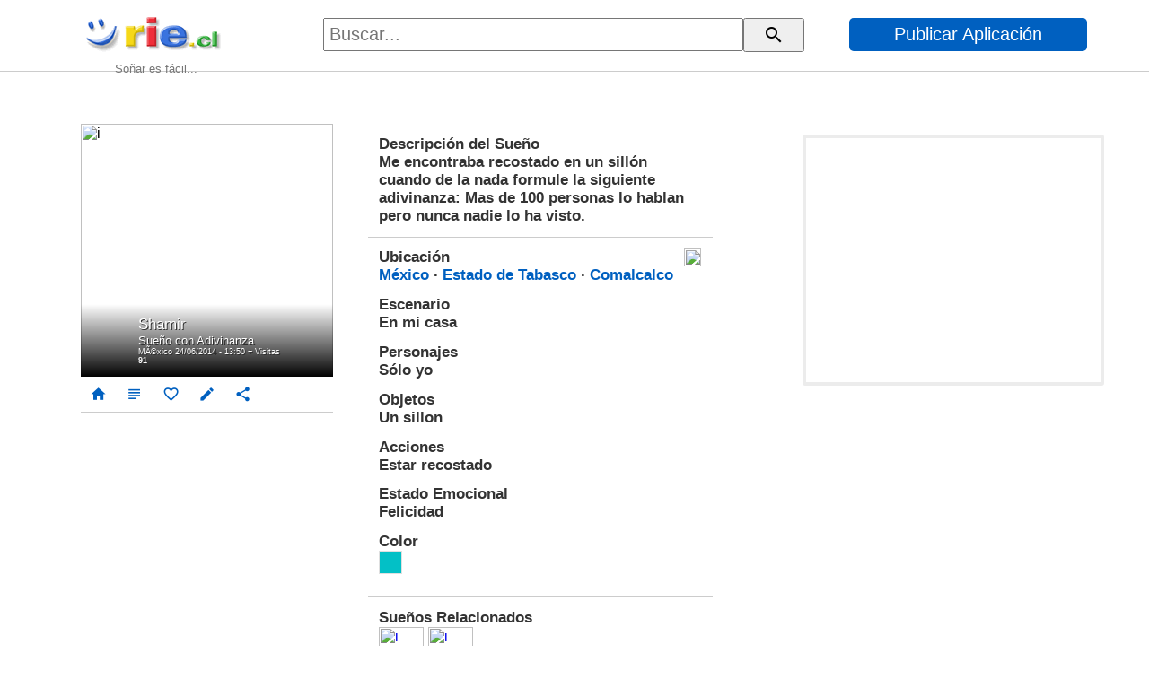

--- FILE ---
content_type: text/html
request_url: https://rie.cl/?s=Af7-2
body_size: 2130
content:
...<!DOCTYPE html><html lang="es"><head><meta http-equiv="Content-Type" content="text/html; charset=iso-8859-1" /><meta http-equiv="X-UA-Compatible" content="IE=edge"><meta name="viewport" content="width=device-width,height=device-height,initial-scale=1,minimum-scale=1,maximum-scale=2,user-scalable=yes"><meta name="theme-color" content="#000"><link rel="manifest" href="https://rie.cl/pwa/s/mas.json"><title>Sueño con Adivinanza de Shamir</title><meta name="description" content="Me encontraba recostado en un sillón cuando de la nada formule la siguiente adivinanza: Mas de 100 personas lo hablan pero nunca nadie lo ha visto."/><meta name="keywords" content=""/><link rel="dns-prefetch" href="https://pwasap.com"><link rel="preconnect" href="//pwasap.com" crossorigin><link rel="canonical" href="https://rie.cl/" /><link rel="amphtml" href="https://rie.cl/_"><script src="https://rie.cl/pwa/s/suindexeddb1.js"></script><link href="https://s3.amazonaws.com/ry3/51_i_190164163121.5c6458f4.9411224d.full.jpeg" rel="image_src" /><meta property="og:image" content="https://s3.amazonaws.com/ry3/51_i_190164163121.5c6458f4.9411224d.full.jpeg" /><link rel="icon" href="https://s3.amazonaws.com/ry3/2294.png" type="image/x-icon" /><link rel="apple-touch-icon" href="https://s3.amazonaws.com/ry3/51_i_190164163121.5c6458f4.9411224d.full.jpeg"></head><body><div id="to"></div><div id="adsense"></div><link href="https://rie.cl/pwa/s/asu2_v01.css" rel="stylesheet"><link href="https://fonts.googleapis.com/icon?family=Material+Icons" rel="stylesheet" el="preconnect" as="font" crossorigin="crossorigin"></body></html><script>
var medio=2;var xlog='qqhqnzvqhmvqmhvqnfnnqfaiwaovqzhahonwzfwhf93f09b3';var acc='7330785986';var agente='';var accion;var icar='?';var variable='';
var E='24';
var viejo=0;
var pwa=``;
var icono=`https://s3.amazonaws.com/ry3/2294.png`;
var autor=`Shamir`;
var tisu=`Sueño con Adivinanza`;
var fecha=`MÃ©xico 24/06/2014 - 13:50`;
var sueno=`Me encontraba recostado en un sillón cuando de la nada formule la siguiente adivinanza: Mas de 100 personas lo hablan pero nunca nadie lo ha visto.`;
var pal=`81`;
var room=`?sz=4270002`;
var idfa=`Af7-2`;
var tifav=`<a>51_i_190164163121.5c6458f4.9411224d.full.jpeg<b>Shamir</b><p>Sueño con Adivinanza</p><i>MÃ©xico 24/06/2014 - 13:50</i></a>`;
var det=`<b>Ubicación<img alt="i" src="https://s3.amazonaws.com/ry3/2545.png"></b><p><a href='?sx=4'>México</a> &middot; <a href='?sy=427'>Estado de Tabasco</a> &middot; <a href='?sz=4270002'>Comalcalco</a></p><b>Escenario</b><p>En mi casa</p><b>Personajes</b><p>Sólo yo</p><b>Objetos</b><p>Un sillon</p><b>Acciones</b><p>Estar recostado</p><b>Estado Emocional</b><p>Felicidad </p><b>Color</b><p><i id='i5'></i></p>`;
var srelac=`<table><tr><td><a href='?ps=3611'><img alt="i" src="51_i_2003022598.5c642c8f.1556174d.50.jpeg"><u>SillÃ³n</u></a></td><td><a href='?ps=81'><img alt="i" src="51_i_190164163121.5c6458f4.9411224d.50.jpeg"><u>Adivinanza</u></a></td></tr></table>`;
var varautor=``;
var ecuss=`fffqzfvqhmvqmfvqnhqqiffqqoavqzqvqihzqnohfaqovqoqvqfah9c9a0c36`;
var bchat=``;
var chat=``;
var varchat=``;

var spais=`<div class="sr"><b>México</b><div class="ga"><table><tr><td><a href='?s=Fwkeo'><img alt="i" src="51_i_2003022598.5c638b13.8775761d.50.jpeg"><u>Jaque</u></a></td><td><a href='?s=0CwY-'><img alt="i" src="51_i_20121414068.5c7830da.6554818d.50.jpeg"><u>Miri</u></a></td><td><a href='?s=dR8xK'><img alt="i" src="51_i_4523292132.5c72d0da.9020983d.50.jpeg"><u>Melek</u></a></td><td><a href='?s=lInza'><img alt="i" src="51_i_2003022598.5c61e926.9570985d.50.jpeg"><u>Xavier</u></a></td><td><a href='?s=4u-U2'><img alt="i" src="51_i_201219233134.5c7228ac.6964728d.50.jpeg"><u>Betty</u></a></td><td><a href='?s=AaT45'><img alt="i" src="51_i_20121414068.5c684845.4649842d.50.jpeg"><u>Jose</u></a></td><td><a href='?s=3Tmtx'><img alt="i" src="51_i_2003022598.5c64445b.2799140d.50.jpeg"><u>Elizabeth</u></a></td><td><a href='?s=_xBVz'><img alt="i" src="51_i_4523292132.5c72cc2d.4250665d.50.jpeg"><u>Gabriela</u></a></td><td><a href='?s=TzYB-'><img alt="i" src="51_i_2003022598.5c5f5481.1835706d.50.jpeg"><u>Maria</u></a></td><td><a href='?s=nBe_g'><img alt="i" src="51_i_20121414068.5c65f633.9452008d.50.jpeg"><u>JosÃ©</u></a></td></tr></table></div></div>`;
var sregion=`<div class="sr"><b>Estado de Tabasco</b><div class="ga"><table><tr><td><a href='?s=4oUUS'><img alt="i" src="51_i_20121414068.5c786a1a.2221120d.50.jpeg"><u>Cecilia</u></a></td><td><a href='?s=UAd-y'><img alt="i" src="51_i_20121414068.5c7323fc.8690958d.50.jpeg"><u>Isela</u></a></td><td><a href='?s=_lcGZ'><img alt="i" src="51_i_20121414068.5c786a1a.2221120d.50.jpeg"><u>Vianey</u></a></td><td><a href='?s=zeIcm'><img alt="i" src="51_i_20121414068.5c783e28.5517685d.50.jpeg"><u>Angeles</u></a></td><td><a href='?s=0kuir'><img alt="i" src="51_i_190532152.5c6c2fec.9513598d.50.jpeg"><u>Mayra</u></a></td><td><a href='?s=YbdFy'><img alt="i" src="51_i_2003022598.5c5d021a.3539743d.50.jpeg"><u>Raul</u></a></td><td><a href='?s=K9bdn'><img alt="i" src="51_i_20121414068.5c757bb5.6176044d.50.jpeg"><u>Guadalupe</u></a></td><td><a href='?s=zdplW'><img alt="i" src="51_i_20121414068.5c757bb5.6176044d.50.jpeg"><u>Guadalupe</u></a></td><td><a href='?s=iyJgE'><img alt="i" src="51_i_2003022598.5c61ed65.7553458d.50.jpeg"><u>Vianey</u></a></td><td><a href='?s=ACEvK'><img alt="i" src="51_i_4523292132.5c72cf1b.4728386d.50.jpeg"><u>Alejandra</u></a></td></tr></table></div></div>`;
var sciudad=`<div class="sr"><b>Comalcalco</b><div class="ga"><table><tr><td><a href='?s=eTbQG'><img alt="i" src="51_i_190107228114.5c714efc.8666492d.50.jpeg"><u>Heriberto</u></a></td><td><a href='?s=iCofa'><img alt="i" src="51_i_20121414068.5c65e3e1.1950505d.50.jpeg"><u>Mayra</u></a></td><td><a href='?s=qXmj3'><img alt="i" src="51_i_201219233134.5c721a43.3965065d.50.jpeg"><u>Rafael</u></a></td><td><a href='?s=lBmZ1'><img alt="i" src="51_i_190107228114.5c714efc.8666492d.50.jpeg"><u>Araceli</u></a></td></tr></table></div></div>`;

var sigto=`qWCUV`;
var sigpa=`eLjhS`;
var anto=`lY_Xb`;
var anpa=`1`;


var a=``;
var titulo=`Sueño con Adivinanza de Shamir`;
var amazon=`<img alt="i" src="https://s3.amazonaws.com/ry3/51_i_190164163121.5c6458f4.9411224d.full.jpeg">`;
var texto=``;
var fua=``;

var upo='0';
var u='';

vamazon='51_i_190164163121.5c6458f4.9411224d.full.jpeg';
</script>
<script src="https://rie.cl/pwa/s/asu_v01.js"></script>
<script src="https://rie.cl/pwa/s/suindexeddb2.js"></script>


--- FILE ---
content_type: text/html
request_url: https://rie.cl/pwa/s/v.php?var=fffqzfvqhmvqmfvqnhqqiffqqoavqzqvqihzqnohfaqovqoqvqfah9c9a0c36
body_size: 8
content:
v('91');

--- FILE ---
content_type: text/html
request_url: https://rie.cl/?s=Af7-2
body_size: 2130
content:
...<!DOCTYPE html><html lang="es"><head><meta http-equiv="Content-Type" content="text/html; charset=iso-8859-1" /><meta http-equiv="X-UA-Compatible" content="IE=edge"><meta name="viewport" content="width=device-width,height=device-height,initial-scale=1,minimum-scale=1,maximum-scale=2,user-scalable=yes"><meta name="theme-color" content="#000"><link rel="manifest" href="https://rie.cl/pwa/s/mas.json"><title>Sueño con Adivinanza de Shamir</title><meta name="description" content="Me encontraba recostado en un sillón cuando de la nada formule la siguiente adivinanza: Mas de 100 personas lo hablan pero nunca nadie lo ha visto."/><meta name="keywords" content=""/><link rel="dns-prefetch" href="https://pwasap.com"><link rel="preconnect" href="//pwasap.com" crossorigin><link rel="canonical" href="https://rie.cl/" /><link rel="amphtml" href="https://rie.cl/_"><script src="https://rie.cl/pwa/s/suindexeddb1.js"></script><link href="https://s3.amazonaws.com/ry3/51_i_190164163121.5c6458f4.9411224d.full.jpeg" rel="image_src" /><meta property="og:image" content="https://s3.amazonaws.com/ry3/51_i_190164163121.5c6458f4.9411224d.full.jpeg" /><link rel="icon" href="https://s3.amazonaws.com/ry3/2294.png" type="image/x-icon" /><link rel="apple-touch-icon" href="https://s3.amazonaws.com/ry3/51_i_190164163121.5c6458f4.9411224d.full.jpeg"></head><body><div id="to"></div><div id="adsense"></div><link href="https://rie.cl/pwa/s/asu2_v01.css" rel="stylesheet"><link href="https://fonts.googleapis.com/icon?family=Material+Icons" rel="stylesheet" el="preconnect" as="font" crossorigin="crossorigin"></body></html><script>
var medio=2;var xlog='qqhqnzvqhmvqmhvqnzzfwooznnqvqzwzwmohifzz5a91ac47';var acc='4479664330';var agente='';var accion;var icar='?';var variable='';
var E='24';
var viejo=0;
var pwa=``;
var icono=`https://s3.amazonaws.com/ry3/2294.png`;
var autor=`Shamir`;
var tisu=`Sueño con Adivinanza`;
var fecha=`MÃ©xico 24/06/2014 - 13:50`;
var sueno=`Me encontraba recostado en un sillón cuando de la nada formule la siguiente adivinanza: Mas de 100 personas lo hablan pero nunca nadie lo ha visto.`;
var pal=`81`;
var room=`?sz=4270002`;
var idfa=`Af7-2`;
var tifav=`<a>51_i_190164163121.5c6458f4.9411224d.full.jpeg<b>Shamir</b><p>Sueño con Adivinanza</p><i>MÃ©xico 24/06/2014 - 13:50</i></a>`;
var det=`<b>Ubicación<img alt="i" src="https://s3.amazonaws.com/ry3/2545.png"></b><p><a href='?sx=4'>México</a> &middot; <a href='?sy=427'>Estado de Tabasco</a> &middot; <a href='?sz=4270002'>Comalcalco</a></p><b>Escenario</b><p>En mi casa</p><b>Personajes</b><p>Sólo yo</p><b>Objetos</b><p>Un sillon</p><b>Acciones</b><p>Estar recostado</p><b>Estado Emocional</b><p>Felicidad </p><b>Color</b><p><i id='i5'></i></p>`;
var srelac=`<table><tr><td><a href='?ps=3611'><img alt="i" src="51_i_2003022598.5c642c8f.1556174d.50.jpeg"><u>SillÃ³n</u></a></td><td><a href='?ps=81'><img alt="i" src="51_i_190164163121.5c6458f4.9411224d.50.jpeg"><u>Adivinanza</u></a></td></tr></table>`;
var varautor=``;
var ecuss=`fffqzfvqhmvqmfvqnnfafohamhwvqzqvqihzqnohfaqovqoqvqfah58f1fee`;
var bchat=``;
var chat=``;
var varchat=``;

var spais=`<div class="sr"><b>México</b><div class="ga"><table><tr><td><a href='?s=Fwkeo'><img alt="i" src="51_i_2003022598.5c638b13.8775761d.50.jpeg"><u>Jaque</u></a></td><td><a href='?s=0CwY-'><img alt="i" src="51_i_20121414068.5c7830da.6554818d.50.jpeg"><u>Miri</u></a></td><td><a href='?s=dR8xK'><img alt="i" src="51_i_4523292132.5c72d0da.9020983d.50.jpeg"><u>Melek</u></a></td><td><a href='?s=lInza'><img alt="i" src="51_i_2003022598.5c61e926.9570985d.50.jpeg"><u>Xavier</u></a></td><td><a href='?s=4u-U2'><img alt="i" src="51_i_201219233134.5c7228ac.6964728d.50.jpeg"><u>Betty</u></a></td><td><a href='?s=AaT45'><img alt="i" src="51_i_20121414068.5c684845.4649842d.50.jpeg"><u>Jose</u></a></td><td><a href='?s=3Tmtx'><img alt="i" src="51_i_2003022598.5c64445b.2799140d.50.jpeg"><u>Elizabeth</u></a></td><td><a href='?s=_xBVz'><img alt="i" src="51_i_4523292132.5c72cc2d.4250665d.50.jpeg"><u>Gabriela</u></a></td><td><a href='?s=TzYB-'><img alt="i" src="51_i_2003022598.5c5f5481.1835706d.50.jpeg"><u>Maria</u></a></td><td><a href='?s=nBe_g'><img alt="i" src="51_i_20121414068.5c65f633.9452008d.50.jpeg"><u>JosÃ©</u></a></td></tr></table></div></div>`;
var sregion=`<div class="sr"><b>Estado de Tabasco</b><div class="ga"><table><tr><td><a href='?s=4oUUS'><img alt="i" src="51_i_20121414068.5c786a1a.2221120d.50.jpeg"><u>Cecilia</u></a></td><td><a href='?s=UAd-y'><img alt="i" src="51_i_20121414068.5c7323fc.8690958d.50.jpeg"><u>Isela</u></a></td><td><a href='?s=_lcGZ'><img alt="i" src="51_i_20121414068.5c786a1a.2221120d.50.jpeg"><u>Vianey</u></a></td><td><a href='?s=zeIcm'><img alt="i" src="51_i_20121414068.5c783e28.5517685d.50.jpeg"><u>Angeles</u></a></td><td><a href='?s=0kuir'><img alt="i" src="51_i_190532152.5c6c2fec.9513598d.50.jpeg"><u>Mayra</u></a></td><td><a href='?s=YbdFy'><img alt="i" src="51_i_2003022598.5c5d021a.3539743d.50.jpeg"><u>Raul</u></a></td><td><a href='?s=K9bdn'><img alt="i" src="51_i_20121414068.5c757bb5.6176044d.50.jpeg"><u>Guadalupe</u></a></td><td><a href='?s=zdplW'><img alt="i" src="51_i_20121414068.5c757bb5.6176044d.50.jpeg"><u>Guadalupe</u></a></td><td><a href='?s=iyJgE'><img alt="i" src="51_i_2003022598.5c61ed65.7553458d.50.jpeg"><u>Vianey</u></a></td><td><a href='?s=ACEvK'><img alt="i" src="51_i_4523292132.5c72cf1b.4728386d.50.jpeg"><u>Alejandra</u></a></td></tr></table></div></div>`;
var sciudad=`<div class="sr"><b>Comalcalco</b><div class="ga"><table><tr><td><a href='?s=eTbQG'><img alt="i" src="51_i_190107228114.5c714efc.8666492d.50.jpeg"><u>Heriberto</u></a></td><td><a href='?s=iCofa'><img alt="i" src="51_i_20121414068.5c65e3e1.1950505d.50.jpeg"><u>Mayra</u></a></td><td><a href='?s=qXmj3'><img alt="i" src="51_i_201219233134.5c721a43.3965065d.50.jpeg"><u>Rafael</u></a></td><td><a href='?s=lBmZ1'><img alt="i" src="51_i_190107228114.5c714efc.8666492d.50.jpeg"><u>Araceli</u></a></td></tr></table></div></div>`;

var sigto=`qWCUV`;
var sigpa=`eLjhS`;
var anto=`lY_Xb`;
var anpa=`1`;


var a=``;
var titulo=`Sueño con Adivinanza de Shamir`;
var amazon=`<img alt="i" src="https://s3.amazonaws.com/ry3/51_i_190164163121.5c6458f4.9411224d.full.jpeg">`;
var texto=``;
var fua=``;

var upo='0';
var u='';

vamazon='51_i_190164163121.5c6458f4.9411224d.full.jpeg';
</script>
<script src="https://rie.cl/pwa/s/asu_v01.js"></script>
<script src="https://rie.cl/pwa/s/suindexeddb2.js"></script>
